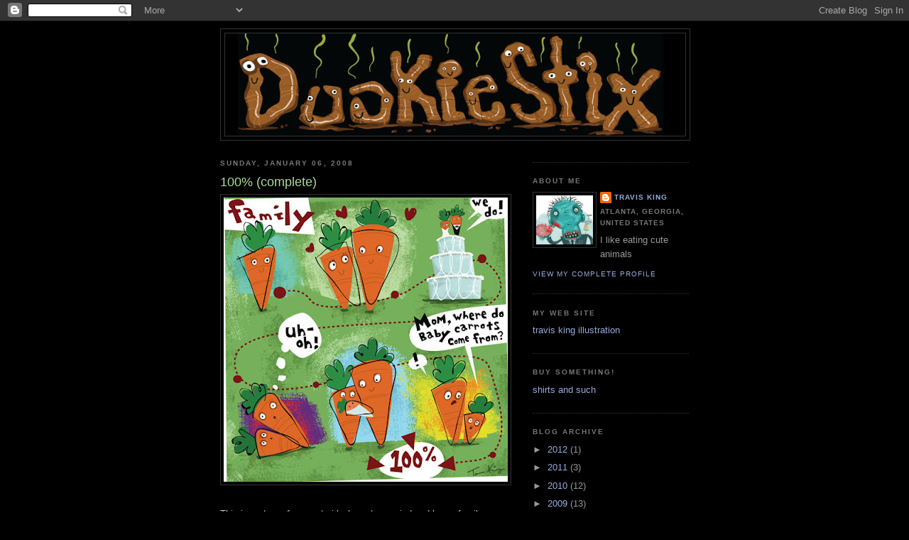

--- FILE ---
content_type: text/html; charset=UTF-8
request_url: https://dookiestix.blogspot.com/2008/01/100-complete.html?showComment=1199714940000
body_size: 11499
content:
<!DOCTYPE html>
<html dir='ltr' xmlns='http://www.w3.org/1999/xhtml' xmlns:b='http://www.google.com/2005/gml/b' xmlns:data='http://www.google.com/2005/gml/data' xmlns:expr='http://www.google.com/2005/gml/expr'>
<head>
<link href='https://www.blogger.com/static/v1/widgets/2944754296-widget_css_bundle.css' rel='stylesheet' type='text/css'/>
<meta content='text/html; charset=UTF-8' http-equiv='Content-Type'/>
<meta content='blogger' name='generator'/>
<link href='https://dookiestix.blogspot.com/favicon.ico' rel='icon' type='image/x-icon'/>
<link href='http://dookiestix.blogspot.com/2008/01/100-complete.html' rel='canonical'/>
<link rel="alternate" type="application/atom+xml" title="dookiestix an illustration blog - Atom" href="https://dookiestix.blogspot.com/feeds/posts/default" />
<link rel="alternate" type="application/rss+xml" title="dookiestix an illustration blog - RSS" href="https://dookiestix.blogspot.com/feeds/posts/default?alt=rss" />
<link rel="service.post" type="application/atom+xml" title="dookiestix an illustration blog - Atom" href="https://www.blogger.com/feeds/37382941/posts/default" />

<link rel="alternate" type="application/atom+xml" title="dookiestix an illustration blog - Atom" href="https://dookiestix.blogspot.com/feeds/4495280075498380691/comments/default" />
<!--Can't find substitution for tag [blog.ieCssRetrofitLinks]-->
<link href='https://blogger.googleusercontent.com/img/b/R29vZ2xl/AVvXsEhw4VvVye8p9G14OR6_RMJ12ytPibR1KegBTOode-H-5dSfZnJHJb1McbQnQ4PDIjRRkoGt5CYIojPLcUKnbDmm8COgPxVnSc8f6gbVwKZUxPcRfL2TkxVWXSBbMAmK6B5dGOxbyg/s400/babycarrots2.jpg' rel='image_src'/>
<meta content='http://dookiestix.blogspot.com/2008/01/100-complete.html' property='og:url'/>
<meta content='100% (complete)' property='og:title'/>
<meta content='This is a story of a carrot girl who gets married and has a family. Though it is tough at times, her dream of a family is now complete...100...' property='og:description'/>
<meta content='https://blogger.googleusercontent.com/img/b/R29vZ2xl/AVvXsEhw4VvVye8p9G14OR6_RMJ12ytPibR1KegBTOode-H-5dSfZnJHJb1McbQnQ4PDIjRRkoGt5CYIojPLcUKnbDmm8COgPxVnSc8f6gbVwKZUxPcRfL2TkxVWXSBbMAmK6B5dGOxbyg/w1200-h630-p-k-no-nu/babycarrots2.jpg' property='og:image'/>
<title>dookiestix an illustration blog: 100% (complete)</title>
<style id='page-skin-1' type='text/css'><!--
/*
-----------------------------------------------
Blogger Template Style
Name:     Minima Black
Date:     26 Feb 2004
Updated by: Blogger Team
----------------------------------------------- */
/* Use this with templates/template-twocol.html */
body {
background:#000000;
margin:0;
color:#cccccc;
font: x-small "Trebuchet MS", Trebuchet, Verdana, Sans-serif;
font-size/* */:/**/small;
font-size: /**/small;
text-align: center;
}
a:link {
color:#99aadd;
text-decoration:none;
}
a:visited {
color:#aa77aa;
text-decoration:none;
}
a:hover {
color:#aadd99;
text-decoration:underline;
}
a img {
border-width:0;
}
/* Header
-----------------------------------------------
*/
#header-wrapper {
width:660px;
margin:0 auto 10px;
border:1px solid #333333;
}
#header-inner {
background-position: center;
margin-left: auto;
margin-right: auto;
}
#header {
margin: 5px;
border: 1px solid #333333;
text-align: center;
color:#cccccc;
}
#header h1 {
margin:5px 5px 0;
padding:15px 20px .25em;
line-height:1.2em;
text-transform:uppercase;
letter-spacing:.2em;
font: normal bold 200% 'Trebuchet MS',Trebuchet,Verdana,Sans-serif;
}
#header a {
color:#cccccc;
text-decoration:none;
}
#header a:hover {
color:#cccccc;
}
#header .description {
margin:0 5px 5px;
padding:0 20px 15px;
max-width:700px;
text-transform:uppercase;
letter-spacing:.2em;
line-height: 1.4em;
font: normal normal 78% 'Trebuchet MS', Trebuchet, Verdana, Sans-serif;
color: #777777;
}
#header img {
margin-left: auto;
margin-right: auto;
}
/* Outer-Wrapper
----------------------------------------------- */
#outer-wrapper {
width: 660px;
margin:0 auto;
padding:10px;
text-align:left;
font: normal normal 100% 'Trebuchet MS',Trebuchet,Verdana,Sans-serif;
}
#main-wrapper {
width: 410px;
float: left;
word-wrap: break-word; /* fix for long text breaking sidebar float in IE */
overflow: hidden;     /* fix for long non-text content breaking IE sidebar float */
}
#sidebar-wrapper {
width: 220px;
float: right;
word-wrap: break-word; /* fix for long text breaking sidebar float in IE */
overflow: hidden;     /* fix for long non-text content breaking IE sidebar float */
}
/* Headings
----------------------------------------------- */
h2 {
margin:1.5em 0 .75em;
font:normal bold 78% 'Trebuchet MS',Trebuchet,Arial,Verdana,Sans-serif;
line-height: 1.4em;
text-transform:uppercase;
letter-spacing:.2em;
color:#777777;
}
/* Posts
-----------------------------------------------
*/
h2.date-header {
margin:1.5em 0 .5em;
}
.post {
margin:.5em 0 1.5em;
border-bottom:1px dotted #333333;
padding-bottom:1.5em;
}
.post h3 {
margin:.25em 0 0;
padding:0 0 4px;
font-size:140%;
font-weight:normal;
line-height:1.4em;
color:#aadd99;
}
.post h3 a, .post h3 a:visited, .post h3 strong {
display:block;
text-decoration:none;
color:#aadd99;
font-weight:bold;
}
.post h3 strong, .post h3 a:hover {
color:#cccccc;
}
.post-body {
margin:0 0 .75em;
line-height:1.6em;
}
.post-body blockquote {
line-height:1.3em;
}
.post-footer {
margin: .75em 0;
color:#777777;
text-transform:uppercase;
letter-spacing:.1em;
font: normal normal 78% 'Trebuchet MS', Trebuchet, Arial, Verdana, Sans-serif;
line-height: 1.4em;
}
.comment-link {
margin-left:.6em;
}
.post img, table.tr-caption-container {
padding:4px;
border:1px solid #333333;
}
.tr-caption-container img {
border: none;
padding: 0;
}
.post blockquote {
margin:1em 20px;
}
.post blockquote p {
margin:.75em 0;
}
/* Comments
----------------------------------------------- */
#comments h4 {
margin:1em 0;
font-weight: bold;
line-height: 1.4em;
text-transform:uppercase;
letter-spacing:.2em;
color: #777777;
}
#comments-block {
margin:1em 0 1.5em;
line-height:1.6em;
}
#comments-block .comment-author {
margin:.5em 0;
}
#comments-block .comment-body {
margin:.25em 0 0;
}
#comments-block .comment-footer {
margin:-.25em 0 2em;
line-height: 1.4em;
text-transform:uppercase;
letter-spacing:.1em;
}
#comments-block .comment-body p {
margin:0 0 .75em;
}
.deleted-comment {
font-style:italic;
color:gray;
}
.feed-links {
clear: both;
line-height: 2.5em;
}
#blog-pager-newer-link {
float: left;
}
#blog-pager-older-link {
float: right;
}
#blog-pager {
text-align: center;
}
/* Sidebar Content
----------------------------------------------- */
.sidebar {
color: #999999;
line-height: 1.5em;
}
.sidebar ul {
list-style:none;
margin:0 0 0;
padding:0 0 0;
}
.sidebar li {
margin:0;
padding-top:0;
padding-right:0;
padding-bottom:.25em;
padding-left:15px;
text-indent:-15px;
line-height:1.5em;
}
.sidebar .widget, .main .widget {
border-bottom:1px dotted #333333;
margin:0 0 1.5em;
padding:0 0 1.5em;
}
.main .Blog {
border-bottom-width: 0;
}
/* Profile
----------------------------------------------- */
.profile-img {
float: left;
margin-top: 0;
margin-right: 5px;
margin-bottom: 5px;
margin-left: 0;
padding: 4px;
border: 1px solid #333333;
}
.profile-data {
margin:0;
text-transform:uppercase;
letter-spacing:.1em;
font: normal normal 78% 'Trebuchet MS', Trebuchet, Arial, Verdana, Sans-serif;
color: #777777;
font-weight: bold;
line-height: 1.6em;
}
.profile-datablock {
margin:.5em 0 .5em;
}
.profile-textblock {
margin: 0.5em 0;
line-height: 1.6em;
}
.profile-link {
font: normal normal 78% 'Trebuchet MS', Trebuchet, Arial, Verdana, Sans-serif;
text-transform: uppercase;
letter-spacing: .1em;
}
/* Footer
----------------------------------------------- */
#footer {
width:660px;
clear:both;
margin:0 auto;
padding-top:15px;
line-height: 1.6em;
text-transform:uppercase;
letter-spacing:.1em;
text-align: center;
}

--></style>
<link href='https://www.blogger.com/dyn-css/authorization.css?targetBlogID=37382941&amp;zx=bb3f13be-cbdd-4149-a626-a837825bc1e1' media='none' onload='if(media!=&#39;all&#39;)media=&#39;all&#39;' rel='stylesheet'/><noscript><link href='https://www.blogger.com/dyn-css/authorization.css?targetBlogID=37382941&amp;zx=bb3f13be-cbdd-4149-a626-a837825bc1e1' rel='stylesheet'/></noscript>
<meta name='google-adsense-platform-account' content='ca-host-pub-1556223355139109'/>
<meta name='google-adsense-platform-domain' content='blogspot.com'/>

</head>
<body>
<div class='navbar section' id='navbar'><div class='widget Navbar' data-version='1' id='Navbar1'><script type="text/javascript">
    function setAttributeOnload(object, attribute, val) {
      if(window.addEventListener) {
        window.addEventListener('load',
          function(){ object[attribute] = val; }, false);
      } else {
        window.attachEvent('onload', function(){ object[attribute] = val; });
      }
    }
  </script>
<div id="navbar-iframe-container"></div>
<script type="text/javascript" src="https://apis.google.com/js/platform.js"></script>
<script type="text/javascript">
      gapi.load("gapi.iframes:gapi.iframes.style.bubble", function() {
        if (gapi.iframes && gapi.iframes.getContext) {
          gapi.iframes.getContext().openChild({
              url: 'https://www.blogger.com/navbar/37382941?po\x3d4495280075498380691\x26origin\x3dhttps://dookiestix.blogspot.com',
              where: document.getElementById("navbar-iframe-container"),
              id: "navbar-iframe"
          });
        }
      });
    </script><script type="text/javascript">
(function() {
var script = document.createElement('script');
script.type = 'text/javascript';
script.src = '//pagead2.googlesyndication.com/pagead/js/google_top_exp.js';
var head = document.getElementsByTagName('head')[0];
if (head) {
head.appendChild(script);
}})();
</script>
</div></div>
<div id='outer-wrapper'><div id='wrap2'>
<!-- skip links for text browsers -->
<span id='skiplinks' style='display:none;'>
<a href='#main'>skip to main </a> |
      <a href='#sidebar'>skip to sidebar</a>
</span>
<div id='header-wrapper'>
<div class='header section' id='header'><div class='widget Header' data-version='1' id='Header1'>
<div id='header-inner'>
<a href='https://dookiestix.blogspot.com/' style='display: block'>
<img alt='dookiestix an illustration blog' height='144px; ' id='Header1_headerimg' src='https://blogger.googleusercontent.com/img/b/R29vZ2xl/AVvXsEgRmauXHEC_ZZLOvFOyt7nPwMOTrjtqUOhlWIunVdBSAMRfIYud3_ttjvjz-rNFJir3SzgKl-EEzq1qEVMfd6xoEUrPFXnwTRrMLw0-UircJjSaG929vfZcby_zhwvb81qVwsNUDg/s660/dookiestix.jpg' style='display: block' width='612px; '/>
</a>
</div>
</div></div>
</div>
<div id='content-wrapper'>
<div id='crosscol-wrapper' style='text-align:center'>
<div class='crosscol no-items section' id='crosscol'></div>
</div>
<div id='main-wrapper'>
<div class='main section' id='main'><div class='widget Blog' data-version='1' id='Blog1'>
<div class='blog-posts hfeed'>

          <div class="date-outer">
        
<h2 class='date-header'><span>Sunday, January 06, 2008</span></h2>

          <div class="date-posts">
        
<div class='post-outer'>
<div class='post hentry uncustomized-post-template' itemprop='blogPost' itemscope='itemscope' itemtype='http://schema.org/BlogPosting'>
<meta content='https://blogger.googleusercontent.com/img/b/R29vZ2xl/AVvXsEhw4VvVye8p9G14OR6_RMJ12ytPibR1KegBTOode-H-5dSfZnJHJb1McbQnQ4PDIjRRkoGt5CYIojPLcUKnbDmm8COgPxVnSc8f6gbVwKZUxPcRfL2TkxVWXSBbMAmK6B5dGOxbyg/s400/babycarrots2.jpg' itemprop='image_url'/>
<meta content='37382941' itemprop='blogId'/>
<meta content='4495280075498380691' itemprop='postId'/>
<a name='4495280075498380691'></a>
<h3 class='post-title entry-title' itemprop='name'>
100% (complete)
</h3>
<div class='post-header'>
<div class='post-header-line-1'></div>
</div>
<div class='post-body entry-content' id='post-body-4495280075498380691' itemprop='description articleBody'>
<a href="https://blogger.googleusercontent.com/img/b/R29vZ2xl/AVvXsEhw4VvVye8p9G14OR6_RMJ12ytPibR1KegBTOode-H-5dSfZnJHJb1McbQnQ4PDIjRRkoGt5CYIojPLcUKnbDmm8COgPxVnSc8f6gbVwKZUxPcRfL2TkxVWXSBbMAmK6B5dGOxbyg/s1600-h/babycarrots2.jpg" onblur="try {parent.deselectBloggerImageGracefully();} catch(e) {}"><img alt="" border="0" id="BLOGGER_PHOTO_ID_5152487427757911938" src="https://blogger.googleusercontent.com/img/b/R29vZ2xl/AVvXsEhw4VvVye8p9G14OR6_RMJ12ytPibR1KegBTOode-H-5dSfZnJHJb1McbQnQ4PDIjRRkoGt5CYIojPLcUKnbDmm8COgPxVnSc8f6gbVwKZUxPcRfL2TkxVWXSBbMAmK6B5dGOxbyg/s400/babycarrots2.jpg" style="display:block; margin:0px auto 10px; text-align:center;cursor:pointer; cursor:hand;" /></a><br />This is a story of a carrot girl who gets married and has a family. Though it is tough at times, her dream of a family is now complete...100% complete.<br /><br /><a href="http://xyz.freeweblogger.com/stats/1/1199657069/" target="_top"><img align="middle" alt="free hit counter" border="0" hspace="4" src="https://lh3.googleusercontent.com/blogger_img_proxy/AEn0k_uL9Lc5pI5pthE5ueB6sRsu7O6EgioTUT9fxu4rkM33rdLT7kK3JaD9pxWkuGu6d4Etl-9W1Ol8RqLM5Y5H6RrVdJCOfStG0l9BcAfehnXt_5RpHOzuAP7a7Esymbukrr7_5l2aP6POHw=s0-d" vspace="2"></a><script src="//xyz.freeweblogger.com/counter/script.php?u=1199657069"></script><br /><br><a href="http://www.freeweblogger.com/" style="font-size:12" target="_top">hit counter</a>
<div style='clear: both;'></div>
</div>
<div class='post-footer'>
<div class='post-footer-line post-footer-line-1'>
<span class='post-author vcard'>
Posted by
<span class='fn' itemprop='author' itemscope='itemscope' itemtype='http://schema.org/Person'>
<meta content='https://www.blogger.com/profile/07889983044010635944' itemprop='url'/>
<a class='g-profile' href='https://www.blogger.com/profile/07889983044010635944' rel='author' title='author profile'>
<span itemprop='name'>travis king</span>
</a>
</span>
</span>
<span class='post-timestamp'>
at
<meta content='http://dookiestix.blogspot.com/2008/01/100-complete.html' itemprop='url'/>
<a class='timestamp-link' href='https://dookiestix.blogspot.com/2008/01/100-complete.html' rel='bookmark' title='permanent link'><abbr class='published' itemprop='datePublished' title='2008-01-06T17:00:00-05:00'>5:00 PM</abbr></a>
</span>
<span class='post-comment-link'>
</span>
<span class='post-icons'>
<span class='item-action'>
<a href='https://www.blogger.com/email-post/37382941/4495280075498380691' title='Email Post'>
<img alt='' class='icon-action' height='13' src='https://resources.blogblog.com/img/icon18_email.gif' width='18'/>
</a>
</span>
<span class='item-control blog-admin pid-1204834202'>
<a href='https://www.blogger.com/post-edit.g?blogID=37382941&postID=4495280075498380691&from=pencil' title='Edit Post'>
<img alt='' class='icon-action' height='18' src='https://resources.blogblog.com/img/icon18_edit_allbkg.gif' width='18'/>
</a>
</span>
</span>
<div class='post-share-buttons goog-inline-block'>
</div>
</div>
<div class='post-footer-line post-footer-line-2'>
<span class='post-labels'>
</span>
</div>
<div class='post-footer-line post-footer-line-3'>
<span class='post-location'>
</span>
</div>
</div>
</div>
<div class='comments' id='comments'>
<a name='comments'></a>
<h4>9 comments:</h4>
<div id='Blog1_comments-block-wrapper'>
<dl class='avatar-comment-indent' id='comments-block'>
<dt class='comment-author ' id='c5260597293406980252'>
<a name='c5260597293406980252'></a>
<div class="avatar-image-container vcard"><span dir="ltr"><a href="https://www.blogger.com/profile/02755435377366944408" target="" rel="nofollow" onclick="" class="avatar-hovercard" id="av-5260597293406980252-02755435377366944408"><img src="https://resources.blogblog.com/img/blank.gif" width="35" height="35" class="delayLoad" style="display: none;" longdesc="//blogger.googleusercontent.com/img/b/R29vZ2xl/AVvXsEgARh7HngzmdimCVkmIq4eycXPYoD5zKwrTJLRIYk6nSzJbKoDuW7m3Zy0mLhGrj6ccxsQGO4qbCi2n9N1focSgYEiD2jDHof7NXyoranoVmukqvjyXptccuc9_mf6nSQ/s45-c/*" alt="" title="claudine hellmuth">

<noscript><img src="//blogger.googleusercontent.com/img/b/R29vZ2xl/AVvXsEgARh7HngzmdimCVkmIq4eycXPYoD5zKwrTJLRIYk6nSzJbKoDuW7m3Zy0mLhGrj6ccxsQGO4qbCi2n9N1focSgYEiD2jDHof7NXyoranoVmukqvjyXptccuc9_mf6nSQ/s45-c/*" width="35" height="35" class="photo" alt=""></noscript></a></span></div>
<a href='https://www.blogger.com/profile/02755435377366944408' rel='nofollow'>claudine hellmuth</a>
said...
</dt>
<dd class='comment-body' id='Blog1_cmt-5260597293406980252'>
<p>
LOVE this. especially the making love carrots. hilarious.
</p>
</dd>
<dd class='comment-footer'>
<span class='comment-timestamp'>
<a href='https://dookiestix.blogspot.com/2008/01/100-complete.html?showComment=1199680560000#c5260597293406980252' title='comment permalink'>
January 6, 2008 at 11:36:00&#8239;PM EST
</a>
<span class='item-control blog-admin pid-1682054412'>
<a class='comment-delete' href='https://www.blogger.com/comment/delete/37382941/5260597293406980252' title='Delete Comment'>
<img src='https://resources.blogblog.com/img/icon_delete13.gif'/>
</a>
</span>
</span>
</dd>
<dt class='comment-author ' id='c8979280811312187698'>
<a name='c8979280811312187698'></a>
<div class="avatar-image-container avatar-stock"><span dir="ltr"><a href="https://www.blogger.com/profile/14286948344114654809" target="" rel="nofollow" onclick="" class="avatar-hovercard" id="av-8979280811312187698-14286948344114654809"><img src="//www.blogger.com/img/blogger_logo_round_35.png" width="35" height="35" alt="" title="CosasEnEstereo">

</a></span></div>
<a href='https://www.blogger.com/profile/14286948344114654809' rel='nofollow'>CosasEnEstereo</a>
said...
</dt>
<dd class='comment-body' id='Blog1_cmt-8979280811312187698'>
<p>
i loved it :D
</p>
</dd>
<dd class='comment-footer'>
<span class='comment-timestamp'>
<a href='https://dookiestix.blogspot.com/2008/01/100-complete.html?showComment=1199693580000#c8979280811312187698' title='comment permalink'>
January 7, 2008 at 3:13:00&#8239;AM EST
</a>
<span class='item-control blog-admin pid-1864681609'>
<a class='comment-delete' href='https://www.blogger.com/comment/delete/37382941/8979280811312187698' title='Delete Comment'>
<img src='https://resources.blogblog.com/img/icon_delete13.gif'/>
</a>
</span>
</span>
</dd>
<dt class='comment-author ' id='c4344574227282695375'>
<a name='c4344574227282695375'></a>
<div class="avatar-image-container vcard"><span dir="ltr"><a href="https://www.blogger.com/profile/04135829231147771519" target="" rel="nofollow" onclick="" class="avatar-hovercard" id="av-4344574227282695375-04135829231147771519"><img src="https://resources.blogblog.com/img/blank.gif" width="35" height="35" class="delayLoad" style="display: none;" longdesc="//blogger.googleusercontent.com/img/b/R29vZ2xl/AVvXsEjyMW9pkGPC_1G8aQ43qvQGY1VsDnyhjIZa6UCQqJCM3R-tWjPUVgl7BDBgFEzC41UyIzmhTkFhnTLv6WC0Q7l7MYIibIyC30w2X3-YAMo4wbGUNHvQmQHWzIUthLqe0g/s45-c/Silent+Avatar.jpg" alt="" title="evelina rajninger">

<noscript><img src="//blogger.googleusercontent.com/img/b/R29vZ2xl/AVvXsEjyMW9pkGPC_1G8aQ43qvQGY1VsDnyhjIZa6UCQqJCM3R-tWjPUVgl7BDBgFEzC41UyIzmhTkFhnTLv6WC0Q7l7MYIibIyC30w2X3-YAMo4wbGUNHvQmQHWzIUthLqe0g/s45-c/Silent+Avatar.jpg" width="35" height="35" class="photo" alt=""></noscript></a></span></div>
<a href='https://www.blogger.com/profile/04135829231147771519' rel='nofollow'>evelina rajninger</a>
said...
</dt>
<dd class='comment-body' id='Blog1_cmt-4344574227282695375'>
<p>
Oh, this week, the entries are just great!!!<BR/>100% cool! Great idea!
</p>
</dd>
<dd class='comment-footer'>
<span class='comment-timestamp'>
<a href='https://dookiestix.blogspot.com/2008/01/100-complete.html?showComment=1199714940000#c4344574227282695375' title='comment permalink'>
January 7, 2008 at 9:09:00&#8239;AM EST
</a>
<span class='item-control blog-admin pid-291818509'>
<a class='comment-delete' href='https://www.blogger.com/comment/delete/37382941/4344574227282695375' title='Delete Comment'>
<img src='https://resources.blogblog.com/img/icon_delete13.gif'/>
</a>
</span>
</span>
</dd>
<dt class='comment-author ' id='c8089212744132379090'>
<a name='c8089212744132379090'></a>
<div class="avatar-image-container vcard"><span dir="ltr"><a href="https://www.blogger.com/profile/11318299109435793080" target="" rel="nofollow" onclick="" class="avatar-hovercard" id="av-8089212744132379090-11318299109435793080"><img src="https://resources.blogblog.com/img/blank.gif" width="35" height="35" class="delayLoad" style="display: none;" longdesc="//blogger.googleusercontent.com/img/b/R29vZ2xl/AVvXsEiWdDcx3WhqkWi_sWgyldFLsiSQsbx5tc2XvNISefrXP4nmOyfA2vhlTxwhwYehCPbtSiovj-g55czrfRi99oDafl2GcZm_0EtrtOlHK2A7GdpYLL-ghisNACclI7O8yag/s45-c/avatar.jpg" alt="" title="Digital Scott&amp;#39;s Illustrationblog">

<noscript><img src="//blogger.googleusercontent.com/img/b/R29vZ2xl/AVvXsEiWdDcx3WhqkWi_sWgyldFLsiSQsbx5tc2XvNISefrXP4nmOyfA2vhlTxwhwYehCPbtSiovj-g55czrfRi99oDafl2GcZm_0EtrtOlHK2A7GdpYLL-ghisNACclI7O8yag/s45-c/avatar.jpg" width="35" height="35" class="photo" alt=""></noscript></a></span></div>
<a href='https://www.blogger.com/profile/11318299109435793080' rel='nofollow'>Digital Scott&#39;s Illustrationblog</a>
said...
</dt>
<dd class='comment-body' id='Blog1_cmt-8089212744132379090'>
<p>
Such a great style and an awesome sense of humor!  Good stuff!
</p>
</dd>
<dd class='comment-footer'>
<span class='comment-timestamp'>
<a href='https://dookiestix.blogspot.com/2008/01/100-complete.html?showComment=1199729760000#c8089212744132379090' title='comment permalink'>
January 7, 2008 at 1:16:00&#8239;PM EST
</a>
<span class='item-control blog-admin pid-1149994044'>
<a class='comment-delete' href='https://www.blogger.com/comment/delete/37382941/8089212744132379090' title='Delete Comment'>
<img src='https://resources.blogblog.com/img/icon_delete13.gif'/>
</a>
</span>
</span>
</dd>
<dt class='comment-author ' id='c4349164688858637064'>
<a name='c4349164688858637064'></a>
<div class="avatar-image-container vcard"><span dir="ltr"><a href="https://www.blogger.com/profile/02461973099235209411" target="" rel="nofollow" onclick="" class="avatar-hovercard" id="av-4349164688858637064-02461973099235209411"><img src="https://resources.blogblog.com/img/blank.gif" width="35" height="35" class="delayLoad" style="display: none;" longdesc="//3.bp.blogspot.com/_U9-E50dAC_I/Sav0q9SG3eI/AAAAAAAAAa8/HI-cC3yWfC4/S45-s35/ft_blog.jpg" alt="" title="Natura">

<noscript><img src="//3.bp.blogspot.com/_U9-E50dAC_I/Sav0q9SG3eI/AAAAAAAAAa8/HI-cC3yWfC4/S45-s35/ft_blog.jpg" width="35" height="35" class="photo" alt=""></noscript></a></span></div>
<a href='https://www.blogger.com/profile/02461973099235209411' rel='nofollow'>Natura</a>
said...
</dt>
<dd class='comment-body' id='Blog1_cmt-4349164688858637064'>
<p>
:) This is such a lovely story. Love it so much.
</p>
</dd>
<dd class='comment-footer'>
<span class='comment-timestamp'>
<a href='https://dookiestix.blogspot.com/2008/01/100-complete.html?showComment=1199746020000#c4349164688858637064' title='comment permalink'>
January 7, 2008 at 5:47:00&#8239;PM EST
</a>
<span class='item-control blog-admin pid-313192435'>
<a class='comment-delete' href='https://www.blogger.com/comment/delete/37382941/4349164688858637064' title='Delete Comment'>
<img src='https://resources.blogblog.com/img/icon_delete13.gif'/>
</a>
</span>
</span>
</dd>
<dt class='comment-author ' id='c4035695404201558401'>
<a name='c4035695404201558401'></a>
<div class="avatar-image-container vcard"><span dir="ltr"><a href="https://www.blogger.com/profile/17588857240780216787" target="" rel="nofollow" onclick="" class="avatar-hovercard" id="av-4035695404201558401-17588857240780216787"><img src="https://resources.blogblog.com/img/blank.gif" width="35" height="35" class="delayLoad" style="display: none;" longdesc="//blogger.googleusercontent.com/img/b/R29vZ2xl/AVvXsEj2Vpgg4jyAqY_h6ynvhXmURiu2EXized88cDfTUjyyJ8epKa8155V9zirgDbIl9dswATMLx9YR-HbUe70jbRQpJu7VovBnc8T8cQ_rUExXXIdWisrmS1sNPTMF0IbXslA/s45-c/Me.jpg" alt="" title="Faruffa">

<noscript><img src="//blogger.googleusercontent.com/img/b/R29vZ2xl/AVvXsEj2Vpgg4jyAqY_h6ynvhXmURiu2EXized88cDfTUjyyJ8epKa8155V9zirgDbIl9dswATMLx9YR-HbUe70jbRQpJu7VovBnc8T8cQ_rUExXXIdWisrmS1sNPTMF0IbXslA/s45-c/Me.jpg" width="35" height="35" class="photo" alt=""></noscript></a></span></div>
<a href='https://www.blogger.com/profile/17588857240780216787' rel='nofollow'>Faruffa</a>
said...
</dt>
<dd class='comment-body' id='Blog1_cmt-4035695404201558401'>
<p>
Great imagination, well done!<BR/>ciao :o)
</p>
</dd>
<dd class='comment-footer'>
<span class='comment-timestamp'>
<a href='https://dookiestix.blogspot.com/2008/01/100-complete.html?showComment=1199803320000#c4035695404201558401' title='comment permalink'>
January 8, 2008 at 9:42:00&#8239;AM EST
</a>
<span class='item-control blog-admin pid-2082774005'>
<a class='comment-delete' href='https://www.blogger.com/comment/delete/37382941/4035695404201558401' title='Delete Comment'>
<img src='https://resources.blogblog.com/img/icon_delete13.gif'/>
</a>
</span>
</span>
</dd>
<dt class='comment-author ' id='c5651442161789969507'>
<a name='c5651442161789969507'></a>
<div class="avatar-image-container vcard"><span dir="ltr"><a href="https://www.blogger.com/profile/07007227775356387066" target="" rel="nofollow" onclick="" class="avatar-hovercard" id="av-5651442161789969507-07007227775356387066"><img src="https://resources.blogblog.com/img/blank.gif" width="35" height="35" class="delayLoad" style="display: none;" longdesc="//blogger.googleusercontent.com/img/b/R29vZ2xl/AVvXsEjHUEn9vPgfZydcFjb-H7xoTDpP-raQ22NVxR60iWvSnnME6y-qsKG-3clbZRB2ca25f8c2Of0ewT0m18d7lPtwH7YwTonMEXcjsBVp3ONDjU3t95AB-v4I3aJNa1fDOw/s45-c/crop.jpg" alt="" title="Dot">

<noscript><img src="//blogger.googleusercontent.com/img/b/R29vZ2xl/AVvXsEjHUEn9vPgfZydcFjb-H7xoTDpP-raQ22NVxR60iWvSnnME6y-qsKG-3clbZRB2ca25f8c2Of0ewT0m18d7lPtwH7YwTonMEXcjsBVp3ONDjU3t95AB-v4I3aJNa1fDOw/s45-c/crop.jpg" width="35" height="35" class="photo" alt=""></noscript></a></span></div>
<a href='https://www.blogger.com/profile/07007227775356387066' rel='nofollow'>Dot</a>
said...
</dt>
<dd class='comment-body' id='Blog1_cmt-5651442161789969507'>
<p>
So, where DO baby carrots come from?  I love this, especially the "Uh-oh!"
</p>
</dd>
<dd class='comment-footer'>
<span class='comment-timestamp'>
<a href='https://dookiestix.blogspot.com/2008/01/100-complete.html?showComment=1199804700000#c5651442161789969507' title='comment permalink'>
January 8, 2008 at 10:05:00&#8239;AM EST
</a>
<span class='item-control blog-admin pid-847133794'>
<a class='comment-delete' href='https://www.blogger.com/comment/delete/37382941/5651442161789969507' title='Delete Comment'>
<img src='https://resources.blogblog.com/img/icon_delete13.gif'/>
</a>
</span>
</span>
</dd>
<dt class='comment-author ' id='c1193133307024467858'>
<a name='c1193133307024467858'></a>
<div class="avatar-image-container vcard"><span dir="ltr"><a href="https://www.blogger.com/profile/07470793439269219158" target="" rel="nofollow" onclick="" class="avatar-hovercard" id="av-1193133307024467858-07470793439269219158"><img src="https://resources.blogblog.com/img/blank.gif" width="35" height="35" class="delayLoad" style="display: none;" longdesc="//blogger.googleusercontent.com/img/b/R29vZ2xl/AVvXsEjEdl4UCNJ_JTO8jz-JvOX5jcOoa-VeaV8PAYbdZ2xq_7P2o7strXK_wibcsBRADPEwZXA4QOo3qGDV_VP0K-15qVOgYTOW6-_LmFHugBnTkOw38OqX1nkuhbK79zEhaUU/s45-c/fish.jpg" alt="" title="Gina Perry">

<noscript><img src="//blogger.googleusercontent.com/img/b/R29vZ2xl/AVvXsEjEdl4UCNJ_JTO8jz-JvOX5jcOoa-VeaV8PAYbdZ2xq_7P2o7strXK_wibcsBRADPEwZXA4QOo3qGDV_VP0K-15qVOgYTOW6-_LmFHugBnTkOw38OqX1nkuhbK79zEhaUU/s45-c/fish.jpg" width="35" height="35" class="photo" alt=""></noscript></a></span></div>
<a href='https://www.blogger.com/profile/07470793439269219158' rel='nofollow'>Gina Perry</a>
said...
</dt>
<dd class='comment-body' id='Blog1_cmt-1193133307024467858'>
<p>
so funny! i really like the colored blocks behind the different scenes. the story flows really well!
</p>
</dd>
<dd class='comment-footer'>
<span class='comment-timestamp'>
<a href='https://dookiestix.blogspot.com/2008/01/100-complete.html?showComment=1199893560000#c1193133307024467858' title='comment permalink'>
January 9, 2008 at 10:46:00&#8239;AM EST
</a>
<span class='item-control blog-admin pid-1163888729'>
<a class='comment-delete' href='https://www.blogger.com/comment/delete/37382941/1193133307024467858' title='Delete Comment'>
<img src='https://resources.blogblog.com/img/icon_delete13.gif'/>
</a>
</span>
</span>
</dd>
<dt class='comment-author ' id='c5971754992133325715'>
<a name='c5971754992133325715'></a>
<div class="avatar-image-container vcard"><span dir="ltr"><a href="https://www.blogger.com/profile/12548764282291432156" target="" rel="nofollow" onclick="" class="avatar-hovercard" id="av-5971754992133325715-12548764282291432156"><img src="https://resources.blogblog.com/img/blank.gif" width="35" height="35" class="delayLoad" style="display: none;" longdesc="//blogger.googleusercontent.com/img/b/R29vZ2xl/AVvXsEhBo_RyhF3Jl-PLRKIqlJjFj2P9PAHA9bBI0v5tSKzMAxlZkjBuhfYCp0HRy8_LNHr2K9KSLaRJlE9WkxTlRIoupvWXfBiIT4UDnB4N3VQ9qZlaNOWwBoiEnzUEqCeocg/s45-c/n500806957_238314_5650.jpg" alt="" title="Jannie aka Chickengirl">

<noscript><img src="//blogger.googleusercontent.com/img/b/R29vZ2xl/AVvXsEhBo_RyhF3Jl-PLRKIqlJjFj2P9PAHA9bBI0v5tSKzMAxlZkjBuhfYCp0HRy8_LNHr2K9KSLaRJlE9WkxTlRIoupvWXfBiIT4UDnB4N3VQ9qZlaNOWwBoiEnzUEqCeocg/s45-c/n500806957_238314_5650.jpg" width="35" height="35" class="photo" alt=""></noscript></a></span></div>
<a href='https://www.blogger.com/profile/12548764282291432156' rel='nofollow'>Jannie aka Chickengirl</a>
said...
</dt>
<dd class='comment-body' id='Blog1_cmt-5971754992133325715'>
<p>
LOL!! Of course I am so in love with this illo! Carrots makin' love, oh yeah!!
</p>
</dd>
<dd class='comment-footer'>
<span class='comment-timestamp'>
<a href='https://dookiestix.blogspot.com/2008/01/100-complete.html?showComment=1200013020000#c5971754992133325715' title='comment permalink'>
January 10, 2008 at 7:57:00&#8239;PM EST
</a>
<span class='item-control blog-admin pid-1322531017'>
<a class='comment-delete' href='https://www.blogger.com/comment/delete/37382941/5971754992133325715' title='Delete Comment'>
<img src='https://resources.blogblog.com/img/icon_delete13.gif'/>
</a>
</span>
</span>
</dd>
</dl>
</div>
<p class='comment-footer'>
<a href='https://www.blogger.com/comment/fullpage/post/37382941/4495280075498380691' onclick=''>Post a Comment</a>
</p>
</div>
</div>

        </div></div>
      
</div>
<div class='blog-pager' id='blog-pager'>
<span id='blog-pager-newer-link'>
<a class='blog-pager-newer-link' href='https://dookiestix.blogspot.com/2008/01/world-of-reptiles.html' id='Blog1_blog-pager-newer-link' title='Newer Post'>Newer Post</a>
</span>
<span id='blog-pager-older-link'>
<a class='blog-pager-older-link' href='https://dookiestix.blogspot.com/2007/12/soar.html' id='Blog1_blog-pager-older-link' title='Older Post'>Older Post</a>
</span>
<a class='home-link' href='https://dookiestix.blogspot.com/'>Home</a>
</div>
<div class='clear'></div>
<div class='post-feeds'>
<div class='feed-links'>
Subscribe to:
<a class='feed-link' href='https://dookiestix.blogspot.com/feeds/4495280075498380691/comments/default' target='_blank' type='application/atom+xml'>Post Comments (Atom)</a>
</div>
</div>
</div></div>
</div>
<div id='sidebar-wrapper'>
<div class='sidebar section' id='sidebar'><div class='widget HTML' data-version='1' id='HTML1'>
<div class='widget-content'>
<script type="text/javascript">
var bt_counter_type=1;
var bt_project_id=14518;
</script>
<script src="//tracker.icerocket.com/services/collector.js" type="text/javascript"></script>
</div>
<div class='clear'></div>
</div><div class='widget Profile' data-version='1' id='Profile1'>
<h2>About Me</h2>
<div class='widget-content'>
<a href='https://www.blogger.com/profile/07889983044010635944'><img alt='My photo' class='profile-img' height='69' src='//blogger.googleusercontent.com/img/b/R29vZ2xl/AVvXsEhWpuWGy2m8HBIXfpvApE7fsk81SN7F2FduelhvVbSaMjkSywqBywJHTIjDbbvWYY_WSC2qA48V3LTMcO9ip7K4ptQ6sTCU56iyLHXRlAOMJZS_Lk14HprvKd0Gma02L58/s220/zombie2.jpg' width='80'/></a>
<dl class='profile-datablock'>
<dt class='profile-data'>
<a class='profile-name-link g-profile' href='https://www.blogger.com/profile/07889983044010635944' rel='author' style='background-image: url(//www.blogger.com/img/logo-16.png);'>
travis king
</a>
</dt>
<dd class='profile-data'>Atlanta, Georgia, United States</dd>
<dd class='profile-textblock'>I like eating cute animals</dd>
</dl>
<a class='profile-link' href='https://www.blogger.com/profile/07889983044010635944' rel='author'>View my complete profile</a>
<div class='clear'></div>
</div>
</div><div class='widget LinkList' data-version='1' id='LinkList3'>
<h2>My web site</h2>
<div class='widget-content'>
<ul>
<li><a href='http://www.traviskingillustration.com/'>travis king illustration</a></li>
</ul>
<div class='clear'></div>
</div>
</div><div class='widget LinkList' data-version='1' id='LinkList5'>
<h2>buy something!</h2>
<div class='widget-content'>
<ul>
<li><a href='http://www.cafepress.com/travisking'>shirts and such</a></li>
</ul>
<div class='clear'></div>
</div>
</div><div class='widget BlogArchive' data-version='1' id='BlogArchive1'>
<h2>Blog Archive</h2>
<div class='widget-content'>
<div id='ArchiveList'>
<div id='BlogArchive1_ArchiveList'>
<ul class='hierarchy'>
<li class='archivedate collapsed'>
<a class='toggle' href='javascript:void(0)'>
<span class='zippy'>

        &#9658;&#160;
      
</span>
</a>
<a class='post-count-link' href='https://dookiestix.blogspot.com/2012/'>
2012
</a>
<span class='post-count' dir='ltr'>(1)</span>
<ul class='hierarchy'>
<li class='archivedate collapsed'>
<a class='toggle' href='javascript:void(0)'>
<span class='zippy'>

        &#9658;&#160;
      
</span>
</a>
<a class='post-count-link' href='https://dookiestix.blogspot.com/2012/11/'>
November
</a>
<span class='post-count' dir='ltr'>(1)</span>
</li>
</ul>
</li>
</ul>
<ul class='hierarchy'>
<li class='archivedate collapsed'>
<a class='toggle' href='javascript:void(0)'>
<span class='zippy'>

        &#9658;&#160;
      
</span>
</a>
<a class='post-count-link' href='https://dookiestix.blogspot.com/2011/'>
2011
</a>
<span class='post-count' dir='ltr'>(3)</span>
<ul class='hierarchy'>
<li class='archivedate collapsed'>
<a class='toggle' href='javascript:void(0)'>
<span class='zippy'>

        &#9658;&#160;
      
</span>
</a>
<a class='post-count-link' href='https://dookiestix.blogspot.com/2011/11/'>
November
</a>
<span class='post-count' dir='ltr'>(1)</span>
</li>
</ul>
<ul class='hierarchy'>
<li class='archivedate collapsed'>
<a class='toggle' href='javascript:void(0)'>
<span class='zippy'>

        &#9658;&#160;
      
</span>
</a>
<a class='post-count-link' href='https://dookiestix.blogspot.com/2011/04/'>
April
</a>
<span class='post-count' dir='ltr'>(2)</span>
</li>
</ul>
</li>
</ul>
<ul class='hierarchy'>
<li class='archivedate collapsed'>
<a class='toggle' href='javascript:void(0)'>
<span class='zippy'>

        &#9658;&#160;
      
</span>
</a>
<a class='post-count-link' href='https://dookiestix.blogspot.com/2010/'>
2010
</a>
<span class='post-count' dir='ltr'>(12)</span>
<ul class='hierarchy'>
<li class='archivedate collapsed'>
<a class='toggle' href='javascript:void(0)'>
<span class='zippy'>

        &#9658;&#160;
      
</span>
</a>
<a class='post-count-link' href='https://dookiestix.blogspot.com/2010/09/'>
September
</a>
<span class='post-count' dir='ltr'>(2)</span>
</li>
</ul>
<ul class='hierarchy'>
<li class='archivedate collapsed'>
<a class='toggle' href='javascript:void(0)'>
<span class='zippy'>

        &#9658;&#160;
      
</span>
</a>
<a class='post-count-link' href='https://dookiestix.blogspot.com/2010/08/'>
August
</a>
<span class='post-count' dir='ltr'>(1)</span>
</li>
</ul>
<ul class='hierarchy'>
<li class='archivedate collapsed'>
<a class='toggle' href='javascript:void(0)'>
<span class='zippy'>

        &#9658;&#160;
      
</span>
</a>
<a class='post-count-link' href='https://dookiestix.blogspot.com/2010/07/'>
July
</a>
<span class='post-count' dir='ltr'>(2)</span>
</li>
</ul>
<ul class='hierarchy'>
<li class='archivedate collapsed'>
<a class='toggle' href='javascript:void(0)'>
<span class='zippy'>

        &#9658;&#160;
      
</span>
</a>
<a class='post-count-link' href='https://dookiestix.blogspot.com/2010/06/'>
June
</a>
<span class='post-count' dir='ltr'>(4)</span>
</li>
</ul>
<ul class='hierarchy'>
<li class='archivedate collapsed'>
<a class='toggle' href='javascript:void(0)'>
<span class='zippy'>

        &#9658;&#160;
      
</span>
</a>
<a class='post-count-link' href='https://dookiestix.blogspot.com/2010/05/'>
May
</a>
<span class='post-count' dir='ltr'>(2)</span>
</li>
</ul>
<ul class='hierarchy'>
<li class='archivedate collapsed'>
<a class='toggle' href='javascript:void(0)'>
<span class='zippy'>

        &#9658;&#160;
      
</span>
</a>
<a class='post-count-link' href='https://dookiestix.blogspot.com/2010/02/'>
February
</a>
<span class='post-count' dir='ltr'>(1)</span>
</li>
</ul>
</li>
</ul>
<ul class='hierarchy'>
<li class='archivedate collapsed'>
<a class='toggle' href='javascript:void(0)'>
<span class='zippy'>

        &#9658;&#160;
      
</span>
</a>
<a class='post-count-link' href='https://dookiestix.blogspot.com/2009/'>
2009
</a>
<span class='post-count' dir='ltr'>(13)</span>
<ul class='hierarchy'>
<li class='archivedate collapsed'>
<a class='toggle' href='javascript:void(0)'>
<span class='zippy'>

        &#9658;&#160;
      
</span>
</a>
<a class='post-count-link' href='https://dookiestix.blogspot.com/2009/10/'>
October
</a>
<span class='post-count' dir='ltr'>(1)</span>
</li>
</ul>
<ul class='hierarchy'>
<li class='archivedate collapsed'>
<a class='toggle' href='javascript:void(0)'>
<span class='zippy'>

        &#9658;&#160;
      
</span>
</a>
<a class='post-count-link' href='https://dookiestix.blogspot.com/2009/09/'>
September
</a>
<span class='post-count' dir='ltr'>(3)</span>
</li>
</ul>
<ul class='hierarchy'>
<li class='archivedate collapsed'>
<a class='toggle' href='javascript:void(0)'>
<span class='zippy'>

        &#9658;&#160;
      
</span>
</a>
<a class='post-count-link' href='https://dookiestix.blogspot.com/2009/08/'>
August
</a>
<span class='post-count' dir='ltr'>(1)</span>
</li>
</ul>
<ul class='hierarchy'>
<li class='archivedate collapsed'>
<a class='toggle' href='javascript:void(0)'>
<span class='zippy'>

        &#9658;&#160;
      
</span>
</a>
<a class='post-count-link' href='https://dookiestix.blogspot.com/2009/07/'>
July
</a>
<span class='post-count' dir='ltr'>(2)</span>
</li>
</ul>
<ul class='hierarchy'>
<li class='archivedate collapsed'>
<a class='toggle' href='javascript:void(0)'>
<span class='zippy'>

        &#9658;&#160;
      
</span>
</a>
<a class='post-count-link' href='https://dookiestix.blogspot.com/2009/06/'>
June
</a>
<span class='post-count' dir='ltr'>(1)</span>
</li>
</ul>
<ul class='hierarchy'>
<li class='archivedate collapsed'>
<a class='toggle' href='javascript:void(0)'>
<span class='zippy'>

        &#9658;&#160;
      
</span>
</a>
<a class='post-count-link' href='https://dookiestix.blogspot.com/2009/04/'>
April
</a>
<span class='post-count' dir='ltr'>(2)</span>
</li>
</ul>
<ul class='hierarchy'>
<li class='archivedate collapsed'>
<a class='toggle' href='javascript:void(0)'>
<span class='zippy'>

        &#9658;&#160;
      
</span>
</a>
<a class='post-count-link' href='https://dookiestix.blogspot.com/2009/03/'>
March
</a>
<span class='post-count' dir='ltr'>(2)</span>
</li>
</ul>
<ul class='hierarchy'>
<li class='archivedate collapsed'>
<a class='toggle' href='javascript:void(0)'>
<span class='zippy'>

        &#9658;&#160;
      
</span>
</a>
<a class='post-count-link' href='https://dookiestix.blogspot.com/2009/02/'>
February
</a>
<span class='post-count' dir='ltr'>(1)</span>
</li>
</ul>
</li>
</ul>
<ul class='hierarchy'>
<li class='archivedate expanded'>
<a class='toggle' href='javascript:void(0)'>
<span class='zippy toggle-open'>

        &#9660;&#160;
      
</span>
</a>
<a class='post-count-link' href='https://dookiestix.blogspot.com/2008/'>
2008
</a>
<span class='post-count' dir='ltr'>(30)</span>
<ul class='hierarchy'>
<li class='archivedate collapsed'>
<a class='toggle' href='javascript:void(0)'>
<span class='zippy'>

        &#9658;&#160;
      
</span>
</a>
<a class='post-count-link' href='https://dookiestix.blogspot.com/2008/11/'>
November
</a>
<span class='post-count' dir='ltr'>(1)</span>
</li>
</ul>
<ul class='hierarchy'>
<li class='archivedate collapsed'>
<a class='toggle' href='javascript:void(0)'>
<span class='zippy'>

        &#9658;&#160;
      
</span>
</a>
<a class='post-count-link' href='https://dookiestix.blogspot.com/2008/10/'>
October
</a>
<span class='post-count' dir='ltr'>(2)</span>
</li>
</ul>
<ul class='hierarchy'>
<li class='archivedate collapsed'>
<a class='toggle' href='javascript:void(0)'>
<span class='zippy'>

        &#9658;&#160;
      
</span>
</a>
<a class='post-count-link' href='https://dookiestix.blogspot.com/2008/09/'>
September
</a>
<span class='post-count' dir='ltr'>(1)</span>
</li>
</ul>
<ul class='hierarchy'>
<li class='archivedate collapsed'>
<a class='toggle' href='javascript:void(0)'>
<span class='zippy'>

        &#9658;&#160;
      
</span>
</a>
<a class='post-count-link' href='https://dookiestix.blogspot.com/2008/08/'>
August
</a>
<span class='post-count' dir='ltr'>(4)</span>
</li>
</ul>
<ul class='hierarchy'>
<li class='archivedate collapsed'>
<a class='toggle' href='javascript:void(0)'>
<span class='zippy'>

        &#9658;&#160;
      
</span>
</a>
<a class='post-count-link' href='https://dookiestix.blogspot.com/2008/07/'>
July
</a>
<span class='post-count' dir='ltr'>(6)</span>
</li>
</ul>
<ul class='hierarchy'>
<li class='archivedate collapsed'>
<a class='toggle' href='javascript:void(0)'>
<span class='zippy'>

        &#9658;&#160;
      
</span>
</a>
<a class='post-count-link' href='https://dookiestix.blogspot.com/2008/06/'>
June
</a>
<span class='post-count' dir='ltr'>(4)</span>
</li>
</ul>
<ul class='hierarchy'>
<li class='archivedate collapsed'>
<a class='toggle' href='javascript:void(0)'>
<span class='zippy'>

        &#9658;&#160;
      
</span>
</a>
<a class='post-count-link' href='https://dookiestix.blogspot.com/2008/05/'>
May
</a>
<span class='post-count' dir='ltr'>(4)</span>
</li>
</ul>
<ul class='hierarchy'>
<li class='archivedate collapsed'>
<a class='toggle' href='javascript:void(0)'>
<span class='zippy'>

        &#9658;&#160;
      
</span>
</a>
<a class='post-count-link' href='https://dookiestix.blogspot.com/2008/03/'>
March
</a>
<span class='post-count' dir='ltr'>(2)</span>
</li>
</ul>
<ul class='hierarchy'>
<li class='archivedate collapsed'>
<a class='toggle' href='javascript:void(0)'>
<span class='zippy'>

        &#9658;&#160;
      
</span>
</a>
<a class='post-count-link' href='https://dookiestix.blogspot.com/2008/02/'>
February
</a>
<span class='post-count' dir='ltr'>(2)</span>
</li>
</ul>
<ul class='hierarchy'>
<li class='archivedate expanded'>
<a class='toggle' href='javascript:void(0)'>
<span class='zippy toggle-open'>

        &#9660;&#160;
      
</span>
</a>
<a class='post-count-link' href='https://dookiestix.blogspot.com/2008/01/'>
January
</a>
<span class='post-count' dir='ltr'>(4)</span>
<ul class='posts'>
<li><a href='https://dookiestix.blogspot.com/2008/01/stitch-2.html'>Stitch 2</a></li>
<li><a href='https://dookiestix.blogspot.com/2008/01/stitch.html'>Stitch</a></li>
<li><a href='https://dookiestix.blogspot.com/2008/01/world-of-reptiles.html'>World of reptiles</a></li>
<li><a href='https://dookiestix.blogspot.com/2008/01/100-complete.html'>100% (complete)</a></li>
</ul>
</li>
</ul>
</li>
</ul>
<ul class='hierarchy'>
<li class='archivedate collapsed'>
<a class='toggle' href='javascript:void(0)'>
<span class='zippy'>

        &#9658;&#160;
      
</span>
</a>
<a class='post-count-link' href='https://dookiestix.blogspot.com/2007/'>
2007
</a>
<span class='post-count' dir='ltr'>(13)</span>
<ul class='hierarchy'>
<li class='archivedate collapsed'>
<a class='toggle' href='javascript:void(0)'>
<span class='zippy'>

        &#9658;&#160;
      
</span>
</a>
<a class='post-count-link' href='https://dookiestix.blogspot.com/2007/12/'>
December
</a>
<span class='post-count' dir='ltr'>(2)</span>
</li>
</ul>
<ul class='hierarchy'>
<li class='archivedate collapsed'>
<a class='toggle' href='javascript:void(0)'>
<span class='zippy'>

        &#9658;&#160;
      
</span>
</a>
<a class='post-count-link' href='https://dookiestix.blogspot.com/2007/11/'>
November
</a>
<span class='post-count' dir='ltr'>(2)</span>
</li>
</ul>
<ul class='hierarchy'>
<li class='archivedate collapsed'>
<a class='toggle' href='javascript:void(0)'>
<span class='zippy'>

        &#9658;&#160;
      
</span>
</a>
<a class='post-count-link' href='https://dookiestix.blogspot.com/2007/09/'>
September
</a>
<span class='post-count' dir='ltr'>(1)</span>
</li>
</ul>
<ul class='hierarchy'>
<li class='archivedate collapsed'>
<a class='toggle' href='javascript:void(0)'>
<span class='zippy'>

        &#9658;&#160;
      
</span>
</a>
<a class='post-count-link' href='https://dookiestix.blogspot.com/2007/03/'>
March
</a>
<span class='post-count' dir='ltr'>(2)</span>
</li>
</ul>
<ul class='hierarchy'>
<li class='archivedate collapsed'>
<a class='toggle' href='javascript:void(0)'>
<span class='zippy'>

        &#9658;&#160;
      
</span>
</a>
<a class='post-count-link' href='https://dookiestix.blogspot.com/2007/02/'>
February
</a>
<span class='post-count' dir='ltr'>(3)</span>
</li>
</ul>
<ul class='hierarchy'>
<li class='archivedate collapsed'>
<a class='toggle' href='javascript:void(0)'>
<span class='zippy'>

        &#9658;&#160;
      
</span>
</a>
<a class='post-count-link' href='https://dookiestix.blogspot.com/2007/01/'>
January
</a>
<span class='post-count' dir='ltr'>(3)</span>
</li>
</ul>
</li>
</ul>
<ul class='hierarchy'>
<li class='archivedate collapsed'>
<a class='toggle' href='javascript:void(0)'>
<span class='zippy'>

        &#9658;&#160;
      
</span>
</a>
<a class='post-count-link' href='https://dookiestix.blogspot.com/2006/'>
2006
</a>
<span class='post-count' dir='ltr'>(8)</span>
<ul class='hierarchy'>
<li class='archivedate collapsed'>
<a class='toggle' href='javascript:void(0)'>
<span class='zippy'>

        &#9658;&#160;
      
</span>
</a>
<a class='post-count-link' href='https://dookiestix.blogspot.com/2006/12/'>
December
</a>
<span class='post-count' dir='ltr'>(2)</span>
</li>
</ul>
<ul class='hierarchy'>
<li class='archivedate collapsed'>
<a class='toggle' href='javascript:void(0)'>
<span class='zippy'>

        &#9658;&#160;
      
</span>
</a>
<a class='post-count-link' href='https://dookiestix.blogspot.com/2006/11/'>
November
</a>
<span class='post-count' dir='ltr'>(6)</span>
</li>
</ul>
</li>
</ul>
</div>
</div>
<div class='clear'></div>
</div>
</div><div class='widget LinkList' data-version='1' id='LinkList4'>
<h2>cool sites</h2>
<div class='widget-content'>
<ul>
<li><a href='http://www.illustrationmundo.com/'>Illustrationmundo</a></li>
<li><a href='http://sugarfrostedgoodness.blogspot.com/'>Sugar Frosted Goodness</a></li>
<li><a href='http://www.9illustrations.com/'>http://www.9illustrations.com/</a></li>
<li><a href='http://stalemuffin.blogspot.com/'>Jason Miskimins</a></li>
<li><a href='http://portfoliocenter.com/'>portfolio center</a></li>
<li><a href='http://sheilaaldridge.com/'>sheila aldridge</a></li>
<li><a href='http://chickengirldesign.com/'>Jannie Ho</a></li>
<li><a href='http://patrickkouse.com/'>Patrick kouse</a></li>
</ul>
<div class='clear'></div>
</div>
</div></div>
</div>
<!-- spacer for skins that want sidebar and main to be the same height-->
<div class='clear'>&#160;</div>
</div>
<!-- end content-wrapper -->
<script type='text/javascript'>
var bt_counter_type=1;
var bt_project_id=14518;
</script>
<script src="//tracker.icerocket.com/services/collector.js" type="text/javascript"></script>
<div id='footer-wrapper'>
<div class='footer section' id='footer'><div class='widget Subscribe' data-version='1' id='Subscribe1'>
<div style='white-space:nowrap'>
<h2 class='title'>Subscribe To</h2>
<div class='widget-content'>
<div class='subscribe-wrapper subscribe-type-POST'>
<div class='subscribe expanded subscribe-type-POST' id='SW_READER_LIST_Subscribe1POST' style='display:none;'>
<div class='top'>
<span class='inner' onclick='return(_SW_toggleReaderList(event, "Subscribe1POST"));'>
<img class='subscribe-dropdown-arrow' src='https://resources.blogblog.com/img/widgets/arrow_dropdown.gif'/>
<img align='absmiddle' alt='' border='0' class='feed-icon' src='https://resources.blogblog.com/img/icon_feed12.png'/>
Posts
</span>
<div class='feed-reader-links'>
<a class='feed-reader-link' href='https://www.netvibes.com/subscribe.php?url=https%3A%2F%2Fdookiestix.blogspot.com%2Ffeeds%2Fposts%2Fdefault' target='_blank'>
<img src='https://resources.blogblog.com/img/widgets/subscribe-netvibes.png'/>
</a>
<a class='feed-reader-link' href='https://add.my.yahoo.com/content?url=https%3A%2F%2Fdookiestix.blogspot.com%2Ffeeds%2Fposts%2Fdefault' target='_blank'>
<img src='https://resources.blogblog.com/img/widgets/subscribe-yahoo.png'/>
</a>
<a class='feed-reader-link' href='https://dookiestix.blogspot.com/feeds/posts/default' target='_blank'>
<img align='absmiddle' class='feed-icon' src='https://resources.blogblog.com/img/icon_feed12.png'/>
                  Atom
                </a>
</div>
</div>
<div class='bottom'></div>
</div>
<div class='subscribe' id='SW_READER_LIST_CLOSED_Subscribe1POST' onclick='return(_SW_toggleReaderList(event, "Subscribe1POST"));'>
<div class='top'>
<span class='inner'>
<img class='subscribe-dropdown-arrow' src='https://resources.blogblog.com/img/widgets/arrow_dropdown.gif'/>
<span onclick='return(_SW_toggleReaderList(event, "Subscribe1POST"));'>
<img align='absmiddle' alt='' border='0' class='feed-icon' src='https://resources.blogblog.com/img/icon_feed12.png'/>
Posts
</span>
</span>
</div>
<div class='bottom'></div>
</div>
</div>
<div class='subscribe-wrapper subscribe-type-PER_POST'>
<div class='subscribe expanded subscribe-type-PER_POST' id='SW_READER_LIST_Subscribe1PER_POST' style='display:none;'>
<div class='top'>
<span class='inner' onclick='return(_SW_toggleReaderList(event, "Subscribe1PER_POST"));'>
<img class='subscribe-dropdown-arrow' src='https://resources.blogblog.com/img/widgets/arrow_dropdown.gif'/>
<img align='absmiddle' alt='' border='0' class='feed-icon' src='https://resources.blogblog.com/img/icon_feed12.png'/>
Comments
</span>
<div class='feed-reader-links'>
<a class='feed-reader-link' href='https://www.netvibes.com/subscribe.php?url=https%3A%2F%2Fdookiestix.blogspot.com%2Ffeeds%2F4495280075498380691%2Fcomments%2Fdefault' target='_blank'>
<img src='https://resources.blogblog.com/img/widgets/subscribe-netvibes.png'/>
</a>
<a class='feed-reader-link' href='https://add.my.yahoo.com/content?url=https%3A%2F%2Fdookiestix.blogspot.com%2Ffeeds%2F4495280075498380691%2Fcomments%2Fdefault' target='_blank'>
<img src='https://resources.blogblog.com/img/widgets/subscribe-yahoo.png'/>
</a>
<a class='feed-reader-link' href='https://dookiestix.blogspot.com/feeds/4495280075498380691/comments/default' target='_blank'>
<img align='absmiddle' class='feed-icon' src='https://resources.blogblog.com/img/icon_feed12.png'/>
                  Atom
                </a>
</div>
</div>
<div class='bottom'></div>
</div>
<div class='subscribe' id='SW_READER_LIST_CLOSED_Subscribe1PER_POST' onclick='return(_SW_toggleReaderList(event, "Subscribe1PER_POST"));'>
<div class='top'>
<span class='inner'>
<img class='subscribe-dropdown-arrow' src='https://resources.blogblog.com/img/widgets/arrow_dropdown.gif'/>
<span onclick='return(_SW_toggleReaderList(event, "Subscribe1PER_POST"));'>
<img align='absmiddle' alt='' border='0' class='feed-icon' src='https://resources.blogblog.com/img/icon_feed12.png'/>
Comments
</span>
</span>
</div>
<div class='bottom'></div>
</div>
</div>
<div style='clear:both'></div>
</div>
</div>
<div class='clear'></div>
</div>
</div>
</div>
<a href='http://www.blogged.com'>
<img alt="Blog Directory - Blogged" border="0" src="https://lh3.googleusercontent.com/blogger_img_proxy/AEn0k_tSQ6ipH2ULOoefI-dfKOsJHe2hUWJG_wjOf4bZseiEH6Jdh24C5whqx-wQOgSrrAsZ55eH6zPZFafE6VPVwonDC42UPlYV5NioCECb5kNH6RoiK56_=s0-d" title="Blog Directory - Blogged"></a>
</div></div>
<!-- end outer-wrapper -->

<script type="text/javascript" src="https://www.blogger.com/static/v1/widgets/2028843038-widgets.js"></script>
<script type='text/javascript'>
window['__wavt'] = 'AOuZoY5kKA8XFNx-bZ8H744MRibEIdZTqQ:1769530293340';_WidgetManager._Init('//www.blogger.com/rearrange?blogID\x3d37382941','//dookiestix.blogspot.com/2008/01/100-complete.html','37382941');
_WidgetManager._SetDataContext([{'name': 'blog', 'data': {'blogId': '37382941', 'title': 'dookiestix an illustration blog', 'url': 'https://dookiestix.blogspot.com/2008/01/100-complete.html', 'canonicalUrl': 'http://dookiestix.blogspot.com/2008/01/100-complete.html', 'homepageUrl': 'https://dookiestix.blogspot.com/', 'searchUrl': 'https://dookiestix.blogspot.com/search', 'canonicalHomepageUrl': 'http://dookiestix.blogspot.com/', 'blogspotFaviconUrl': 'https://dookiestix.blogspot.com/favicon.ico', 'bloggerUrl': 'https://www.blogger.com', 'hasCustomDomain': false, 'httpsEnabled': true, 'enabledCommentProfileImages': true, 'gPlusViewType': 'FILTERED_POSTMOD', 'adultContent': false, 'analyticsAccountNumber': '', 'encoding': 'UTF-8', 'locale': 'en-US', 'localeUnderscoreDelimited': 'en', 'languageDirection': 'ltr', 'isPrivate': false, 'isMobile': false, 'isMobileRequest': false, 'mobileClass': '', 'isPrivateBlog': false, 'isDynamicViewsAvailable': true, 'feedLinks': '\x3clink rel\x3d\x22alternate\x22 type\x3d\x22application/atom+xml\x22 title\x3d\x22dookiestix an illustration blog - Atom\x22 href\x3d\x22https://dookiestix.blogspot.com/feeds/posts/default\x22 /\x3e\n\x3clink rel\x3d\x22alternate\x22 type\x3d\x22application/rss+xml\x22 title\x3d\x22dookiestix an illustration blog - RSS\x22 href\x3d\x22https://dookiestix.blogspot.com/feeds/posts/default?alt\x3drss\x22 /\x3e\n\x3clink rel\x3d\x22service.post\x22 type\x3d\x22application/atom+xml\x22 title\x3d\x22dookiestix an illustration blog - Atom\x22 href\x3d\x22https://www.blogger.com/feeds/37382941/posts/default\x22 /\x3e\n\n\x3clink rel\x3d\x22alternate\x22 type\x3d\x22application/atom+xml\x22 title\x3d\x22dookiestix an illustration blog - Atom\x22 href\x3d\x22https://dookiestix.blogspot.com/feeds/4495280075498380691/comments/default\x22 /\x3e\n', 'meTag': '', 'adsenseHostId': 'ca-host-pub-1556223355139109', 'adsenseHasAds': false, 'adsenseAutoAds': false, 'boqCommentIframeForm': true, 'loginRedirectParam': '', 'isGoogleEverywhereLinkTooltipEnabled': true, 'view': '', 'dynamicViewsCommentsSrc': '//www.blogblog.com/dynamicviews/4224c15c4e7c9321/js/comments.js', 'dynamicViewsScriptSrc': '//www.blogblog.com/dynamicviews/6e0d22adcfa5abea', 'plusOneApiSrc': 'https://apis.google.com/js/platform.js', 'disableGComments': true, 'interstitialAccepted': false, 'sharing': {'platforms': [{'name': 'Get link', 'key': 'link', 'shareMessage': 'Get link', 'target': ''}, {'name': 'Facebook', 'key': 'facebook', 'shareMessage': 'Share to Facebook', 'target': 'facebook'}, {'name': 'BlogThis!', 'key': 'blogThis', 'shareMessage': 'BlogThis!', 'target': 'blog'}, {'name': 'X', 'key': 'twitter', 'shareMessage': 'Share to X', 'target': 'twitter'}, {'name': 'Pinterest', 'key': 'pinterest', 'shareMessage': 'Share to Pinterest', 'target': 'pinterest'}, {'name': 'Email', 'key': 'email', 'shareMessage': 'Email', 'target': 'email'}], 'disableGooglePlus': true, 'googlePlusShareButtonWidth': 0, 'googlePlusBootstrap': '\x3cscript type\x3d\x22text/javascript\x22\x3ewindow.___gcfg \x3d {\x27lang\x27: \x27en\x27};\x3c/script\x3e'}, 'hasCustomJumpLinkMessage': false, 'jumpLinkMessage': 'Read more', 'pageType': 'item', 'postId': '4495280075498380691', 'postImageThumbnailUrl': 'https://blogger.googleusercontent.com/img/b/R29vZ2xl/AVvXsEhw4VvVye8p9G14OR6_RMJ12ytPibR1KegBTOode-H-5dSfZnJHJb1McbQnQ4PDIjRRkoGt5CYIojPLcUKnbDmm8COgPxVnSc8f6gbVwKZUxPcRfL2TkxVWXSBbMAmK6B5dGOxbyg/s72-c/babycarrots2.jpg', 'postImageUrl': 'https://blogger.googleusercontent.com/img/b/R29vZ2xl/AVvXsEhw4VvVye8p9G14OR6_RMJ12ytPibR1KegBTOode-H-5dSfZnJHJb1McbQnQ4PDIjRRkoGt5CYIojPLcUKnbDmm8COgPxVnSc8f6gbVwKZUxPcRfL2TkxVWXSBbMAmK6B5dGOxbyg/s400/babycarrots2.jpg', 'pageName': '100% (complete)', 'pageTitle': 'dookiestix an illustration blog: 100% (complete)'}}, {'name': 'features', 'data': {}}, {'name': 'messages', 'data': {'edit': 'Edit', 'linkCopiedToClipboard': 'Link copied to clipboard!', 'ok': 'Ok', 'postLink': 'Post Link'}}, {'name': 'template', 'data': {'name': 'custom', 'localizedName': 'Custom', 'isResponsive': false, 'isAlternateRendering': false, 'isCustom': true}}, {'name': 'view', 'data': {'classic': {'name': 'classic', 'url': '?view\x3dclassic'}, 'flipcard': {'name': 'flipcard', 'url': '?view\x3dflipcard'}, 'magazine': {'name': 'magazine', 'url': '?view\x3dmagazine'}, 'mosaic': {'name': 'mosaic', 'url': '?view\x3dmosaic'}, 'sidebar': {'name': 'sidebar', 'url': '?view\x3dsidebar'}, 'snapshot': {'name': 'snapshot', 'url': '?view\x3dsnapshot'}, 'timeslide': {'name': 'timeslide', 'url': '?view\x3dtimeslide'}, 'isMobile': false, 'title': '100% (complete)', 'description': 'This is a story of a carrot girl who gets married and has a family. Though it is tough at times, her dream of a family is now complete...100...', 'featuredImage': 'https://blogger.googleusercontent.com/img/b/R29vZ2xl/AVvXsEhw4VvVye8p9G14OR6_RMJ12ytPibR1KegBTOode-H-5dSfZnJHJb1McbQnQ4PDIjRRkoGt5CYIojPLcUKnbDmm8COgPxVnSc8f6gbVwKZUxPcRfL2TkxVWXSBbMAmK6B5dGOxbyg/s400/babycarrots2.jpg', 'url': 'https://dookiestix.blogspot.com/2008/01/100-complete.html', 'type': 'item', 'isSingleItem': true, 'isMultipleItems': false, 'isError': false, 'isPage': false, 'isPost': true, 'isHomepage': false, 'isArchive': false, 'isLabelSearch': false, 'postId': 4495280075498380691}}]);
_WidgetManager._RegisterWidget('_NavbarView', new _WidgetInfo('Navbar1', 'navbar', document.getElementById('Navbar1'), {}, 'displayModeFull'));
_WidgetManager._RegisterWidget('_HeaderView', new _WidgetInfo('Header1', 'header', document.getElementById('Header1'), {}, 'displayModeFull'));
_WidgetManager._RegisterWidget('_BlogView', new _WidgetInfo('Blog1', 'main', document.getElementById('Blog1'), {'cmtInteractionsEnabled': false, 'lightboxEnabled': true, 'lightboxModuleUrl': 'https://www.blogger.com/static/v1/jsbin/4049919853-lbx.js', 'lightboxCssUrl': 'https://www.blogger.com/static/v1/v-css/828616780-lightbox_bundle.css'}, 'displayModeFull'));
_WidgetManager._RegisterWidget('_HTMLView', new _WidgetInfo('HTML1', 'sidebar', document.getElementById('HTML1'), {}, 'displayModeFull'));
_WidgetManager._RegisterWidget('_ProfileView', new _WidgetInfo('Profile1', 'sidebar', document.getElementById('Profile1'), {}, 'displayModeFull'));
_WidgetManager._RegisterWidget('_LinkListView', new _WidgetInfo('LinkList3', 'sidebar', document.getElementById('LinkList3'), {}, 'displayModeFull'));
_WidgetManager._RegisterWidget('_LinkListView', new _WidgetInfo('LinkList5', 'sidebar', document.getElementById('LinkList5'), {}, 'displayModeFull'));
_WidgetManager._RegisterWidget('_BlogArchiveView', new _WidgetInfo('BlogArchive1', 'sidebar', document.getElementById('BlogArchive1'), {'languageDirection': 'ltr', 'loadingMessage': 'Loading\x26hellip;'}, 'displayModeFull'));
_WidgetManager._RegisterWidget('_LinkListView', new _WidgetInfo('LinkList4', 'sidebar', document.getElementById('LinkList4'), {}, 'displayModeFull'));
_WidgetManager._RegisterWidget('_SubscribeView', new _WidgetInfo('Subscribe1', 'footer', document.getElementById('Subscribe1'), {}, 'displayModeFull'));
</script>
</body>
</html>